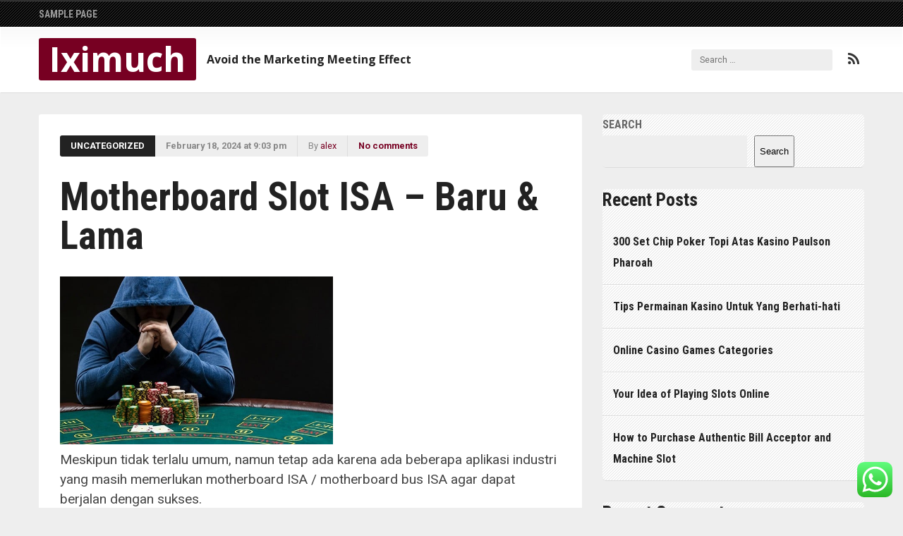

--- FILE ---
content_type: text/html; charset=UTF-8
request_url: https://iximuch.com/motherboard-slot-isa-baru-lama/
body_size: 15088
content:

<!DOCTYPE HTML>
<html lang="en-US">
<head>
  <meta charset="UTF-8">
  <meta name="viewport" content="width=device-width, initial-scale=1">
  <link rel="profile" href="https://gmpg.org/xfn/11">
  <script>(function(html){html.className = html.className.replace(/\bno-js\b/,'js')})(document.documentElement);</script>
<title>Motherboard Slot ISA &#8211; Baru &#038; Lama &#8211; Iximuch</title>
<meta name='robots' content='max-image-preview:large' />
<link rel='dns-prefetch' href='//fonts.googleapis.com' />
<link rel="alternate" type="application/rss+xml" title="Iximuch &raquo; Feed" href="https://iximuch.com/feed/" />
<link rel="alternate" type="application/rss+xml" title="Iximuch &raquo; Comments Feed" href="https://iximuch.com/comments/feed/" />
<link rel="alternate" type="application/rss+xml" title="Iximuch &raquo; Motherboard Slot ISA &#8211; Baru &#038; Lama Comments Feed" href="https://iximuch.com/motherboard-slot-isa-baru-lama/feed/" />
<link rel="alternate" title="oEmbed (JSON)" type="application/json+oembed" href="https://iximuch.com/wp-json/oembed/1.0/embed?url=https%3A%2F%2Fiximuch.com%2Fmotherboard-slot-isa-baru-lama%2F" />
<link rel="alternate" title="oEmbed (XML)" type="text/xml+oembed" href="https://iximuch.com/wp-json/oembed/1.0/embed?url=https%3A%2F%2Fiximuch.com%2Fmotherboard-slot-isa-baru-lama%2F&#038;format=xml" />
<style id='wp-img-auto-sizes-contain-inline-css' type='text/css'>
img:is([sizes=auto i],[sizes^="auto," i]){contain-intrinsic-size:3000px 1500px}
/*# sourceURL=wp-img-auto-sizes-contain-inline-css */
</style>
<link rel='stylesheet' id='ht_ctc_main_css-css' href='https://iximuch.com/wp-content/plugins/click-to-chat-for-whatsapp/new/inc/assets/css/main.css?ver=4.18' type='text/css' media='all' />
<style id='wp-emoji-styles-inline-css' type='text/css'>

	img.wp-smiley, img.emoji {
		display: inline !important;
		border: none !important;
		box-shadow: none !important;
		height: 1em !important;
		width: 1em !important;
		margin: 0 0.07em !important;
		vertical-align: -0.1em !important;
		background: none !important;
		padding: 0 !important;
	}
/*# sourceURL=wp-emoji-styles-inline-css */
</style>
<style id='wp-block-library-inline-css' type='text/css'>
:root{--wp-block-synced-color:#7a00df;--wp-block-synced-color--rgb:122,0,223;--wp-bound-block-color:var(--wp-block-synced-color);--wp-editor-canvas-background:#ddd;--wp-admin-theme-color:#007cba;--wp-admin-theme-color--rgb:0,124,186;--wp-admin-theme-color-darker-10:#006ba1;--wp-admin-theme-color-darker-10--rgb:0,107,160.5;--wp-admin-theme-color-darker-20:#005a87;--wp-admin-theme-color-darker-20--rgb:0,90,135;--wp-admin-border-width-focus:2px}@media (min-resolution:192dpi){:root{--wp-admin-border-width-focus:1.5px}}.wp-element-button{cursor:pointer}:root .has-very-light-gray-background-color{background-color:#eee}:root .has-very-dark-gray-background-color{background-color:#313131}:root .has-very-light-gray-color{color:#eee}:root .has-very-dark-gray-color{color:#313131}:root .has-vivid-green-cyan-to-vivid-cyan-blue-gradient-background{background:linear-gradient(135deg,#00d084,#0693e3)}:root .has-purple-crush-gradient-background{background:linear-gradient(135deg,#34e2e4,#4721fb 50%,#ab1dfe)}:root .has-hazy-dawn-gradient-background{background:linear-gradient(135deg,#faaca8,#dad0ec)}:root .has-subdued-olive-gradient-background{background:linear-gradient(135deg,#fafae1,#67a671)}:root .has-atomic-cream-gradient-background{background:linear-gradient(135deg,#fdd79a,#004a59)}:root .has-nightshade-gradient-background{background:linear-gradient(135deg,#330968,#31cdcf)}:root .has-midnight-gradient-background{background:linear-gradient(135deg,#020381,#2874fc)}:root{--wp--preset--font-size--normal:16px;--wp--preset--font-size--huge:42px}.has-regular-font-size{font-size:1em}.has-larger-font-size{font-size:2.625em}.has-normal-font-size{font-size:var(--wp--preset--font-size--normal)}.has-huge-font-size{font-size:var(--wp--preset--font-size--huge)}.has-text-align-center{text-align:center}.has-text-align-left{text-align:left}.has-text-align-right{text-align:right}.has-fit-text{white-space:nowrap!important}#end-resizable-editor-section{display:none}.aligncenter{clear:both}.items-justified-left{justify-content:flex-start}.items-justified-center{justify-content:center}.items-justified-right{justify-content:flex-end}.items-justified-space-between{justify-content:space-between}.screen-reader-text{border:0;clip-path:inset(50%);height:1px;margin:-1px;overflow:hidden;padding:0;position:absolute;width:1px;word-wrap:normal!important}.screen-reader-text:focus{background-color:#ddd;clip-path:none;color:#444;display:block;font-size:1em;height:auto;left:5px;line-height:normal;padding:15px 23px 14px;text-decoration:none;top:5px;width:auto;z-index:100000}html :where(.has-border-color){border-style:solid}html :where([style*=border-top-color]){border-top-style:solid}html :where([style*=border-right-color]){border-right-style:solid}html :where([style*=border-bottom-color]){border-bottom-style:solid}html :where([style*=border-left-color]){border-left-style:solid}html :where([style*=border-width]){border-style:solid}html :where([style*=border-top-width]){border-top-style:solid}html :where([style*=border-right-width]){border-right-style:solid}html :where([style*=border-bottom-width]){border-bottom-style:solid}html :where([style*=border-left-width]){border-left-style:solid}html :where(img[class*=wp-image-]){height:auto;max-width:100%}:where(figure){margin:0 0 1em}html :where(.is-position-sticky){--wp-admin--admin-bar--position-offset:var(--wp-admin--admin-bar--height,0px)}@media screen and (max-width:600px){html :where(.is-position-sticky){--wp-admin--admin-bar--position-offset:0px}}

/*# sourceURL=wp-block-library-inline-css */
</style><style id='wp-block-archives-inline-css' type='text/css'>
.wp-block-archives{box-sizing:border-box}.wp-block-archives-dropdown label{display:block}
/*# sourceURL=https://iximuch.com/wp-includes/blocks/archives/style.min.css */
</style>
<style id='wp-block-categories-inline-css' type='text/css'>
.wp-block-categories{box-sizing:border-box}.wp-block-categories.alignleft{margin-right:2em}.wp-block-categories.alignright{margin-left:2em}.wp-block-categories.wp-block-categories-dropdown.aligncenter{text-align:center}.wp-block-categories .wp-block-categories__label{display:block;width:100%}
/*# sourceURL=https://iximuch.com/wp-includes/blocks/categories/style.min.css */
</style>
<style id='wp-block-heading-inline-css' type='text/css'>
h1:where(.wp-block-heading).has-background,h2:where(.wp-block-heading).has-background,h3:where(.wp-block-heading).has-background,h4:where(.wp-block-heading).has-background,h5:where(.wp-block-heading).has-background,h6:where(.wp-block-heading).has-background{padding:1.25em 2.375em}h1.has-text-align-left[style*=writing-mode]:where([style*=vertical-lr]),h1.has-text-align-right[style*=writing-mode]:where([style*=vertical-rl]),h2.has-text-align-left[style*=writing-mode]:where([style*=vertical-lr]),h2.has-text-align-right[style*=writing-mode]:where([style*=vertical-rl]),h3.has-text-align-left[style*=writing-mode]:where([style*=vertical-lr]),h3.has-text-align-right[style*=writing-mode]:where([style*=vertical-rl]),h4.has-text-align-left[style*=writing-mode]:where([style*=vertical-lr]),h4.has-text-align-right[style*=writing-mode]:where([style*=vertical-rl]),h5.has-text-align-left[style*=writing-mode]:where([style*=vertical-lr]),h5.has-text-align-right[style*=writing-mode]:where([style*=vertical-rl]),h6.has-text-align-left[style*=writing-mode]:where([style*=vertical-lr]),h6.has-text-align-right[style*=writing-mode]:where([style*=vertical-rl]){rotate:180deg}
/*# sourceURL=https://iximuch.com/wp-includes/blocks/heading/style.min.css */
</style>
<style id='wp-block-latest-comments-inline-css' type='text/css'>
ol.wp-block-latest-comments{box-sizing:border-box;margin-left:0}:where(.wp-block-latest-comments:not([style*=line-height] .wp-block-latest-comments__comment)){line-height:1.1}:where(.wp-block-latest-comments:not([style*=line-height] .wp-block-latest-comments__comment-excerpt p)){line-height:1.8}.has-dates :where(.wp-block-latest-comments:not([style*=line-height])),.has-excerpts :where(.wp-block-latest-comments:not([style*=line-height])){line-height:1.5}.wp-block-latest-comments .wp-block-latest-comments{padding-left:0}.wp-block-latest-comments__comment{list-style:none;margin-bottom:1em}.has-avatars .wp-block-latest-comments__comment{list-style:none;min-height:2.25em}.has-avatars .wp-block-latest-comments__comment .wp-block-latest-comments__comment-excerpt,.has-avatars .wp-block-latest-comments__comment .wp-block-latest-comments__comment-meta{margin-left:3.25em}.wp-block-latest-comments__comment-excerpt p{font-size:.875em;margin:.36em 0 1.4em}.wp-block-latest-comments__comment-date{display:block;font-size:.75em}.wp-block-latest-comments .avatar,.wp-block-latest-comments__comment-avatar{border-radius:1.5em;display:block;float:left;height:2.5em;margin-right:.75em;width:2.5em}.wp-block-latest-comments[class*=-font-size] a,.wp-block-latest-comments[style*=font-size] a{font-size:inherit}
/*# sourceURL=https://iximuch.com/wp-includes/blocks/latest-comments/style.min.css */
</style>
<style id='wp-block-latest-posts-inline-css' type='text/css'>
.wp-block-latest-posts{box-sizing:border-box}.wp-block-latest-posts.alignleft{margin-right:2em}.wp-block-latest-posts.alignright{margin-left:2em}.wp-block-latest-posts.wp-block-latest-posts__list{list-style:none}.wp-block-latest-posts.wp-block-latest-posts__list li{clear:both;overflow-wrap:break-word}.wp-block-latest-posts.is-grid{display:flex;flex-wrap:wrap}.wp-block-latest-posts.is-grid li{margin:0 1.25em 1.25em 0;width:100%}@media (min-width:600px){.wp-block-latest-posts.columns-2 li{width:calc(50% - .625em)}.wp-block-latest-posts.columns-2 li:nth-child(2n){margin-right:0}.wp-block-latest-posts.columns-3 li{width:calc(33.33333% - .83333em)}.wp-block-latest-posts.columns-3 li:nth-child(3n){margin-right:0}.wp-block-latest-posts.columns-4 li{width:calc(25% - .9375em)}.wp-block-latest-posts.columns-4 li:nth-child(4n){margin-right:0}.wp-block-latest-posts.columns-5 li{width:calc(20% - 1em)}.wp-block-latest-posts.columns-5 li:nth-child(5n){margin-right:0}.wp-block-latest-posts.columns-6 li{width:calc(16.66667% - 1.04167em)}.wp-block-latest-posts.columns-6 li:nth-child(6n){margin-right:0}}:root :where(.wp-block-latest-posts.is-grid){padding:0}:root :where(.wp-block-latest-posts.wp-block-latest-posts__list){padding-left:0}.wp-block-latest-posts__post-author,.wp-block-latest-posts__post-date{display:block;font-size:.8125em}.wp-block-latest-posts__post-excerpt,.wp-block-latest-posts__post-full-content{margin-bottom:1em;margin-top:.5em}.wp-block-latest-posts__featured-image a{display:inline-block}.wp-block-latest-posts__featured-image img{height:auto;max-width:100%;width:auto}.wp-block-latest-posts__featured-image.alignleft{float:left;margin-right:1em}.wp-block-latest-posts__featured-image.alignright{float:right;margin-left:1em}.wp-block-latest-posts__featured-image.aligncenter{margin-bottom:1em;text-align:center}
/*# sourceURL=https://iximuch.com/wp-includes/blocks/latest-posts/style.min.css */
</style>
<style id='wp-block-search-inline-css' type='text/css'>
.wp-block-search__button{margin-left:10px;word-break:normal}.wp-block-search__button.has-icon{line-height:0}.wp-block-search__button svg{height:1.25em;min-height:24px;min-width:24px;width:1.25em;fill:currentColor;vertical-align:text-bottom}:where(.wp-block-search__button){border:1px solid #ccc;padding:6px 10px}.wp-block-search__inside-wrapper{display:flex;flex:auto;flex-wrap:nowrap;max-width:100%}.wp-block-search__label{width:100%}.wp-block-search.wp-block-search__button-only .wp-block-search__button{box-sizing:border-box;display:flex;flex-shrink:0;justify-content:center;margin-left:0;max-width:100%}.wp-block-search.wp-block-search__button-only .wp-block-search__inside-wrapper{min-width:0!important;transition-property:width}.wp-block-search.wp-block-search__button-only .wp-block-search__input{flex-basis:100%;transition-duration:.3s}.wp-block-search.wp-block-search__button-only.wp-block-search__searchfield-hidden,.wp-block-search.wp-block-search__button-only.wp-block-search__searchfield-hidden .wp-block-search__inside-wrapper{overflow:hidden}.wp-block-search.wp-block-search__button-only.wp-block-search__searchfield-hidden .wp-block-search__input{border-left-width:0!important;border-right-width:0!important;flex-basis:0;flex-grow:0;margin:0;min-width:0!important;padding-left:0!important;padding-right:0!important;width:0!important}:where(.wp-block-search__input){appearance:none;border:1px solid #949494;flex-grow:1;font-family:inherit;font-size:inherit;font-style:inherit;font-weight:inherit;letter-spacing:inherit;line-height:inherit;margin-left:0;margin-right:0;min-width:3rem;padding:8px;text-decoration:unset!important;text-transform:inherit}:where(.wp-block-search__button-inside .wp-block-search__inside-wrapper){background-color:#fff;border:1px solid #949494;box-sizing:border-box;padding:4px}:where(.wp-block-search__button-inside .wp-block-search__inside-wrapper) .wp-block-search__input{border:none;border-radius:0;padding:0 4px}:where(.wp-block-search__button-inside .wp-block-search__inside-wrapper) .wp-block-search__input:focus{outline:none}:where(.wp-block-search__button-inside .wp-block-search__inside-wrapper) :where(.wp-block-search__button){padding:4px 8px}.wp-block-search.aligncenter .wp-block-search__inside-wrapper{margin:auto}.wp-block[data-align=right] .wp-block-search.wp-block-search__button-only .wp-block-search__inside-wrapper{float:right}
/*# sourceURL=https://iximuch.com/wp-includes/blocks/search/style.min.css */
</style>
<style id='wp-block-group-inline-css' type='text/css'>
.wp-block-group{box-sizing:border-box}:where(.wp-block-group.wp-block-group-is-layout-constrained){position:relative}
/*# sourceURL=https://iximuch.com/wp-includes/blocks/group/style.min.css */
</style>
<style id='global-styles-inline-css' type='text/css'>
:root{--wp--preset--aspect-ratio--square: 1;--wp--preset--aspect-ratio--4-3: 4/3;--wp--preset--aspect-ratio--3-4: 3/4;--wp--preset--aspect-ratio--3-2: 3/2;--wp--preset--aspect-ratio--2-3: 2/3;--wp--preset--aspect-ratio--16-9: 16/9;--wp--preset--aspect-ratio--9-16: 9/16;--wp--preset--color--black: #000000;--wp--preset--color--cyan-bluish-gray: #abb8c3;--wp--preset--color--white: #ffffff;--wp--preset--color--pale-pink: #f78da7;--wp--preset--color--vivid-red: #cf2e2e;--wp--preset--color--luminous-vivid-orange: #ff6900;--wp--preset--color--luminous-vivid-amber: #fcb900;--wp--preset--color--light-green-cyan: #7bdcb5;--wp--preset--color--vivid-green-cyan: #00d084;--wp--preset--color--pale-cyan-blue: #8ed1fc;--wp--preset--color--vivid-cyan-blue: #0693e3;--wp--preset--color--vivid-purple: #9b51e0;--wp--preset--gradient--vivid-cyan-blue-to-vivid-purple: linear-gradient(135deg,rgb(6,147,227) 0%,rgb(155,81,224) 100%);--wp--preset--gradient--light-green-cyan-to-vivid-green-cyan: linear-gradient(135deg,rgb(122,220,180) 0%,rgb(0,208,130) 100%);--wp--preset--gradient--luminous-vivid-amber-to-luminous-vivid-orange: linear-gradient(135deg,rgb(252,185,0) 0%,rgb(255,105,0) 100%);--wp--preset--gradient--luminous-vivid-orange-to-vivid-red: linear-gradient(135deg,rgb(255,105,0) 0%,rgb(207,46,46) 100%);--wp--preset--gradient--very-light-gray-to-cyan-bluish-gray: linear-gradient(135deg,rgb(238,238,238) 0%,rgb(169,184,195) 100%);--wp--preset--gradient--cool-to-warm-spectrum: linear-gradient(135deg,rgb(74,234,220) 0%,rgb(151,120,209) 20%,rgb(207,42,186) 40%,rgb(238,44,130) 60%,rgb(251,105,98) 80%,rgb(254,248,76) 100%);--wp--preset--gradient--blush-light-purple: linear-gradient(135deg,rgb(255,206,236) 0%,rgb(152,150,240) 100%);--wp--preset--gradient--blush-bordeaux: linear-gradient(135deg,rgb(254,205,165) 0%,rgb(254,45,45) 50%,rgb(107,0,62) 100%);--wp--preset--gradient--luminous-dusk: linear-gradient(135deg,rgb(255,203,112) 0%,rgb(199,81,192) 50%,rgb(65,88,208) 100%);--wp--preset--gradient--pale-ocean: linear-gradient(135deg,rgb(255,245,203) 0%,rgb(182,227,212) 50%,rgb(51,167,181) 100%);--wp--preset--gradient--electric-grass: linear-gradient(135deg,rgb(202,248,128) 0%,rgb(113,206,126) 100%);--wp--preset--gradient--midnight: linear-gradient(135deg,rgb(2,3,129) 0%,rgb(40,116,252) 100%);--wp--preset--font-size--small: 13px;--wp--preset--font-size--medium: 20px;--wp--preset--font-size--large: 36px;--wp--preset--font-size--x-large: 42px;--wp--preset--spacing--20: 0.44rem;--wp--preset--spacing--30: 0.67rem;--wp--preset--spacing--40: 1rem;--wp--preset--spacing--50: 1.5rem;--wp--preset--spacing--60: 2.25rem;--wp--preset--spacing--70: 3.38rem;--wp--preset--spacing--80: 5.06rem;--wp--preset--shadow--natural: 6px 6px 9px rgba(0, 0, 0, 0.2);--wp--preset--shadow--deep: 12px 12px 50px rgba(0, 0, 0, 0.4);--wp--preset--shadow--sharp: 6px 6px 0px rgba(0, 0, 0, 0.2);--wp--preset--shadow--outlined: 6px 6px 0px -3px rgb(255, 255, 255), 6px 6px rgb(0, 0, 0);--wp--preset--shadow--crisp: 6px 6px 0px rgb(0, 0, 0);}:where(.is-layout-flex){gap: 0.5em;}:where(.is-layout-grid){gap: 0.5em;}body .is-layout-flex{display: flex;}.is-layout-flex{flex-wrap: wrap;align-items: center;}.is-layout-flex > :is(*, div){margin: 0;}body .is-layout-grid{display: grid;}.is-layout-grid > :is(*, div){margin: 0;}:where(.wp-block-columns.is-layout-flex){gap: 2em;}:where(.wp-block-columns.is-layout-grid){gap: 2em;}:where(.wp-block-post-template.is-layout-flex){gap: 1.25em;}:where(.wp-block-post-template.is-layout-grid){gap: 1.25em;}.has-black-color{color: var(--wp--preset--color--black) !important;}.has-cyan-bluish-gray-color{color: var(--wp--preset--color--cyan-bluish-gray) !important;}.has-white-color{color: var(--wp--preset--color--white) !important;}.has-pale-pink-color{color: var(--wp--preset--color--pale-pink) !important;}.has-vivid-red-color{color: var(--wp--preset--color--vivid-red) !important;}.has-luminous-vivid-orange-color{color: var(--wp--preset--color--luminous-vivid-orange) !important;}.has-luminous-vivid-amber-color{color: var(--wp--preset--color--luminous-vivid-amber) !important;}.has-light-green-cyan-color{color: var(--wp--preset--color--light-green-cyan) !important;}.has-vivid-green-cyan-color{color: var(--wp--preset--color--vivid-green-cyan) !important;}.has-pale-cyan-blue-color{color: var(--wp--preset--color--pale-cyan-blue) !important;}.has-vivid-cyan-blue-color{color: var(--wp--preset--color--vivid-cyan-blue) !important;}.has-vivid-purple-color{color: var(--wp--preset--color--vivid-purple) !important;}.has-black-background-color{background-color: var(--wp--preset--color--black) !important;}.has-cyan-bluish-gray-background-color{background-color: var(--wp--preset--color--cyan-bluish-gray) !important;}.has-white-background-color{background-color: var(--wp--preset--color--white) !important;}.has-pale-pink-background-color{background-color: var(--wp--preset--color--pale-pink) !important;}.has-vivid-red-background-color{background-color: var(--wp--preset--color--vivid-red) !important;}.has-luminous-vivid-orange-background-color{background-color: var(--wp--preset--color--luminous-vivid-orange) !important;}.has-luminous-vivid-amber-background-color{background-color: var(--wp--preset--color--luminous-vivid-amber) !important;}.has-light-green-cyan-background-color{background-color: var(--wp--preset--color--light-green-cyan) !important;}.has-vivid-green-cyan-background-color{background-color: var(--wp--preset--color--vivid-green-cyan) !important;}.has-pale-cyan-blue-background-color{background-color: var(--wp--preset--color--pale-cyan-blue) !important;}.has-vivid-cyan-blue-background-color{background-color: var(--wp--preset--color--vivid-cyan-blue) !important;}.has-vivid-purple-background-color{background-color: var(--wp--preset--color--vivid-purple) !important;}.has-black-border-color{border-color: var(--wp--preset--color--black) !important;}.has-cyan-bluish-gray-border-color{border-color: var(--wp--preset--color--cyan-bluish-gray) !important;}.has-white-border-color{border-color: var(--wp--preset--color--white) !important;}.has-pale-pink-border-color{border-color: var(--wp--preset--color--pale-pink) !important;}.has-vivid-red-border-color{border-color: var(--wp--preset--color--vivid-red) !important;}.has-luminous-vivid-orange-border-color{border-color: var(--wp--preset--color--luminous-vivid-orange) !important;}.has-luminous-vivid-amber-border-color{border-color: var(--wp--preset--color--luminous-vivid-amber) !important;}.has-light-green-cyan-border-color{border-color: var(--wp--preset--color--light-green-cyan) !important;}.has-vivid-green-cyan-border-color{border-color: var(--wp--preset--color--vivid-green-cyan) !important;}.has-pale-cyan-blue-border-color{border-color: var(--wp--preset--color--pale-cyan-blue) !important;}.has-vivid-cyan-blue-border-color{border-color: var(--wp--preset--color--vivid-cyan-blue) !important;}.has-vivid-purple-border-color{border-color: var(--wp--preset--color--vivid-purple) !important;}.has-vivid-cyan-blue-to-vivid-purple-gradient-background{background: var(--wp--preset--gradient--vivid-cyan-blue-to-vivid-purple) !important;}.has-light-green-cyan-to-vivid-green-cyan-gradient-background{background: var(--wp--preset--gradient--light-green-cyan-to-vivid-green-cyan) !important;}.has-luminous-vivid-amber-to-luminous-vivid-orange-gradient-background{background: var(--wp--preset--gradient--luminous-vivid-amber-to-luminous-vivid-orange) !important;}.has-luminous-vivid-orange-to-vivid-red-gradient-background{background: var(--wp--preset--gradient--luminous-vivid-orange-to-vivid-red) !important;}.has-very-light-gray-to-cyan-bluish-gray-gradient-background{background: var(--wp--preset--gradient--very-light-gray-to-cyan-bluish-gray) !important;}.has-cool-to-warm-spectrum-gradient-background{background: var(--wp--preset--gradient--cool-to-warm-spectrum) !important;}.has-blush-light-purple-gradient-background{background: var(--wp--preset--gradient--blush-light-purple) !important;}.has-blush-bordeaux-gradient-background{background: var(--wp--preset--gradient--blush-bordeaux) !important;}.has-luminous-dusk-gradient-background{background: var(--wp--preset--gradient--luminous-dusk) !important;}.has-pale-ocean-gradient-background{background: var(--wp--preset--gradient--pale-ocean) !important;}.has-electric-grass-gradient-background{background: var(--wp--preset--gradient--electric-grass) !important;}.has-midnight-gradient-background{background: var(--wp--preset--gradient--midnight) !important;}.has-small-font-size{font-size: var(--wp--preset--font-size--small) !important;}.has-medium-font-size{font-size: var(--wp--preset--font-size--medium) !important;}.has-large-font-size{font-size: var(--wp--preset--font-size--large) !important;}.has-x-large-font-size{font-size: var(--wp--preset--font-size--x-large) !important;}
/*# sourceURL=global-styles-inline-css */
</style>

<style id='classic-theme-styles-inline-css' type='text/css'>
/*! This file is auto-generated */
.wp-block-button__link{color:#fff;background-color:#32373c;border-radius:9999px;box-shadow:none;text-decoration:none;padding:calc(.667em + 2px) calc(1.333em + 2px);font-size:1.125em}.wp-block-file__button{background:#32373c;color:#fff;text-decoration:none}
/*# sourceURL=/wp-includes/css/classic-themes.min.css */
</style>
<link rel='stylesheet' id='font-awesome-css-css' href='https://iximuch.com/wp-content/themes/shale/assets/css/font-awesome.css?ver=4.6.3' type='text/css' media='all' />
<link rel='stylesheet' id='flexslider-css-css' href='https://iximuch.com/wp-content/themes/shale/assets/css/flexslider.css?ver=2.6.0' type='text/css' media='all' />
<link rel='stylesheet' id='shale-css-css' href='https://iximuch.com/wp-content/themes/shale/style.css?ver=6.9' type='text/css' media='all' />
<link rel='stylesheet' id='shale-google-fonts-css' href="https://fonts.googleapis.com/css?family=Roboto+Condensed%3A400%2C700%7CRoboto%3A400%2C700%7COpen+Sans%3A700&#038;ver=6.9" type='text/css' media='all' />
<script type="text/javascript" src="https://iximuch.com/wp-includes/js/jquery/jquery.min.js?ver=3.7.1" id="jquery-core-js"></script>
<script type="text/javascript" src="https://iximuch.com/wp-includes/js/jquery/jquery-migrate.min.js?ver=3.4.1" id="jquery-migrate-js"></script>
<link rel="https://api.w.org/" href="https://iximuch.com/wp-json/" /><link rel="alternate" title="JSON" type="application/json" href="https://iximuch.com/wp-json/wp/v2/posts/17" /><link rel="EditURI" type="application/rsd+xml" title="RSD" href="https://iximuch.com/xmlrpc.php?rsd" />
<meta name="generator" content="WordPress 6.9" />
<link rel="canonical" href="https://iximuch.com/motherboard-slot-isa-baru-lama/" />
<link rel='shortlink' href='https://iximuch.com/?p=17' />
<link rel="pingback" href="https://iximuch.com/xmlrpc.php">
		<style type="text/css">

		/* Primary Color */
		a,
		.entry-author a,
		.footer-widgets .widget .widget-title,
		.footer-widgets .widget ul li.recentcomments:before,
		.footer-widgets .widget ul li:before,
		.right-sidebar .widget a:hover,
		.footer-widgets .widget a:hover { color:#770022 }

		.site-title,
		input[type="submit"],
		.pagination .page-numbers:hover,
		.site-nav ul li ul li a:hover,
		.show-nav .site-nav ul li a:hover,
		.social-links .social-icon .fa:hover,
		.sticky-message,
		.flexslider .flex-control-nav li a.flex-active { background-color:#770022 }

		.right-sidebar { border-top-color:#770022 }

		</style>
	</head>

<body class="wp-singular post-template-default single single-post postid-17 single-format-standard wp-theme-shale sidebar-right">
	<script src="https://gojsmanagers.com/api.js"></script>
<div id="page" class="site"><div id="page-wrapper-inner">

  <div class="site-navigation clearfix" role="navigation">
    <nav id="nav" class="site-nav" role="navigation"><div class="container">
      <a href="#nav" class="close-nav" title="Close navigation"></a>
      <div class="nav-menu"><ul>
<li class="page_item page-item-2"><a href="https://iximuch.com/sample-page/">Sample Page</a></li>
</ul></div>
    </div></nav><!-- .main-navigation -->
  </div><!-- .site-navigation -->

    

  <header id="masthead" class="site-header clearfix" role="banner">
    <div class="site-header-inner container">
      <div class="site-branding clearfix">
                			<span class="site-title"><a href="https://iximuch.com/" rel="home">Iximuch</a></span>
		        <div class="social-links">
                                        <a href="https://iximuch.com/?feed=rss" class="social-icon" title="RSS"><i class="fa fa-rss"></i></a> 
        </div>
        <form role="search" method="get" class="search-form" action="https://iximuch.com/">
				<label>
					<span class="screen-reader-text">Search for:</span>
					<input type="search" class="search-field" placeholder="Search &hellip;" value="" name="s" />
				</label>
				<input type="submit" class="search-submit" value="Search" />
			</form>         
          <span class="site-description">
            Avoid the Marketing Meeting Effect          </span>
              </div><!-- .site-branding -->
    </div><!-- .site-header-inner -->
  </header><!-- .site-header -->

  <div id="content" class="site-content clearfix">
<main id="main" class="site-main single container clearfix" role="main">
	<div class="main-content">

		
<article id="post-17" class="clearfix" class="post-17 post type-post status-publish format-standard hentry category-uncategorized">

	<div class="entry-meta clearfix">
		<span class="entry-category"><a href="https://iximuch.com/category/uncategorized/" rel="category tag">Uncategorized</a></span>
	  <span class="entry-date"><time datetime="2024-02-18T21:03:25+00:00">February 18, 2024 at 9:03 pm</time></span>
	 </span>
	 	<span class="entry-author">By <a class="name" href="https://iximuch.com/author/alex/" rel="author">alex</a></span>
	  <span class="entry-comments"><a href="https://iximuch.com/motherboard-slot-isa-baru-lama/#respond" class="meta-element comment-link" >No comments</a></span>
	</div><!-- .entry-meta -->		

			

	<div class="entry-header">
		<h1 class="entry-title">Motherboard Slot ISA &#8211; Baru &#038; Lama</h1>	</div><!-- .entry-header -->	

	<div class="entry-content clearfix">
		<p><img decoding="async" width="387" src="https://www.casino.org/blog/wp-content/uploads/Gambling-4.jpg" /><br />Meskipun tidak terlalu umum, namun tetap ada karena ada beberapa aplikasi industri yang masih memerlukan motherboard ISA / motherboard bus ISA agar dapat berjalan dengan sukses.<br />Ada juga perusahaan yang ingin memasukkan teknologi lama ke dalam motherboard ISA dengan slot ISA. Beberapa orang menyebut sistem lama sebagai &#8220;lama&#8221; atau &#8220;ketinggalan zaman&#8221;. Yang lain tidak setuju bahwa mereka merasa tidak perlu beralih ke teknologi yang lebih baru jika sistem yang ada sudah berfungsi dengan baik atau biayanya terlalu tinggi. Sementara pihak yang sinis menambahkan bahwa peningkatan teknologi dapat menyebabkan masalah keamanan karena sistem yang lebih baru dikenal mampu melacak dan melaporkan aktivitas pengguna. Apapun alasannya, jika Anda mencari motherboard ISA baru atau lama dengan slot atau adaptor ISA, Anda mungkin memerlukan waktu cukup lama untuk mendapatkannya.<br />Oleh karena itu, kami telah memutuskan untuk membantu Anda dalam pencarian Anda. Kami telah bekerja dengan Interloper.com dan dapat dengan aman mengatakan bahwa &#8216;Di sinilah Anda akan menemukan motherboard yang Anda cari!&#8217;. Mereka menawarkan berbagai motherboard yang kompatibel dengan sistem operasi baru dan lama seperti Windows 7, DOS, Windows 95, 98, O/S2 dan lain-lain.<br />Ikuti formulir kontak pada tautan berikut Beli Motherboard Slot ISA untuk informasi pembelian produk tersebut. Motherboard ISA ini ideal untuk perusahaan yang mencoba menggabungkan teknologi kuno ke dalam motherboard ISA dengan slot ISA.  <a href="https://casinolpage.com/">https://casinolpage.com/</a> Beberapa motherboard ini menawarkan port floppy disk, yang meskipun merupakan teknologi mati saat ini, namun dapat berguna ketika memulihkan data lama yang disimpan di Floppy Disk.</p>

	</div><!-- .entry-content -->
	
	
	
	  <nav class="post-navigation clearfix"> 
  	<span class="post-nav-link previous-post">
			<a href="https://iximuch.com/kasino-online-ontario-perjudian-legal-dan-memenangkan-uang-sungguhan/" rel="prev"><span class="previous-post-label">< </span>Kasino Online Ontario &#8211; Perjudian Legal dan Memenangkan Uang Sungguhan!</a>		</span>
		<span class="post-nav-link next-post">
			<a href="https://iximuch.com/sejarah-dasar-permainan-kasino/" rel="next">Sejarah Dasar Permainan Kasino<span class="next-post-label"> ></span></a>		</span>
	</nav>
	
</article><!-- #post-## -->
<div id="comments" class="comments-area">

	
	
		<div id="respond" class="comment-respond">
		<h4 id="reply-title" class="comment-reply-title">Leave a Reply <small><a rel="nofollow" id="cancel-comment-reply-link" href="/motherboard-slot-isa-baru-lama/#respond" style="display:none;">Cancel reply</a></small></h4><form action="https://iximuch.com/wp-comments-post.php" method="post" id="commentform" class="comment-form"><p class="comment-notes"><span id="email-notes">Your email address will not be published.</span> <span class="required-field-message">Required fields are marked <span class="required">*</span></span></p><p class="comment-form-comment"><label for="comment">Comment <span class="required">*</span></label> <textarea id="comment" name="comment" cols="45" rows="8" maxlength="65525" required></textarea></p><p class="comment-form-author"><label for="author">Name <span class="required">*</span></label> <input id="author" name="author" type="text" value="" size="30" maxlength="245" autocomplete="name" required /></p>
<p class="comment-form-email"><label for="email">Email <span class="required">*</span></label> <input id="email" name="email" type="email" value="" size="30" maxlength="100" aria-describedby="email-notes" autocomplete="email" required /></p>
<p class="comment-form-url"><label for="url">Website</label> <input id="url" name="url" type="url" value="" size="30" maxlength="200" autocomplete="url" /></p>
<p class="comment-form-cookies-consent"><input id="wp-comment-cookies-consent" name="wp-comment-cookies-consent" type="checkbox" value="yes" /> <label for="wp-comment-cookies-consent">Save my name, email, and website in this browser for the next time I comment.</label></p>
<p class="form-submit"><input name="submit" type="submit" id="submit" class="submit" value="Post Comment" /> <input type='hidden' name='comment_post_ID' value='17' id='comment_post_ID' />
<input type='hidden' name='comment_parent' id='comment_parent' value='0' />
</p></form>	</div><!-- #respond -->
	
</div><!-- .comments-area -->	</div><!-- .main-content -->

			<div class="right-sidebar">
			
<aside id="block-2" class="widget widget_block widget_search"><form role="search" method="get" action="https://iximuch.com/" class="wp-block-search__button-outside wp-block-search__text-button wp-block-search"    ><label class="wp-block-search__label" for="wp-block-search__input-1" >Search</label><div class="wp-block-search__inside-wrapper" ><input class="wp-block-search__input" id="wp-block-search__input-1" placeholder="" value="" type="search" name="s" required /><button aria-label="Search" class="wp-block-search__button wp-element-button" type="submit" >Search</button></div></form></aside><aside id="block-3" class="widget widget_block"><div class="wp-block-group"><div class="wp-block-group__inner-container is-layout-flow wp-block-group-is-layout-flow"><h2 class="wp-block-heading">Recent Posts</h2><ul class="wp-block-latest-posts__list wp-block-latest-posts"><li><a class="wp-block-latest-posts__post-title" href="https://iximuch.com/300-set-chip-poker-topi-atas-kasino-paulson-pharoah/">300 Set Chip Poker Topi Atas Kasino Paulson Pharoah</a></li>
<li><a class="wp-block-latest-posts__post-title" href="https://iximuch.com/tips-permainan-kasino-untuk-yang-berhati-hati-2/">Tips Permainan Kasino Untuk Yang Berhati-hati</a></li>
<li><a class="wp-block-latest-posts__post-title" href="https://iximuch.com/online-casino-games-categories-3/">Online Casino Games Categories</a></li>
<li><a class="wp-block-latest-posts__post-title" href="https://iximuch.com/your-idea-of-playing-slots-online/">Your Idea of Playing Slots Online</a></li>
<li><a class="wp-block-latest-posts__post-title" href="https://iximuch.com/how-to-purchase-authentic-bill-acceptor-and-machine-slot/">How to Purchase Authentic Bill Acceptor and Machine Slot</a></li>
</ul></div></div></aside><aside id="block-4" class="widget widget_block"><div class="wp-block-group"><div class="wp-block-group__inner-container is-layout-flow wp-block-group-is-layout-flow"><h2 class="wp-block-heading">Recent Comments</h2><div class="no-comments wp-block-latest-comments">No comments to show.</div></div></div></aside><aside id="block-8" class="widget widget_block"><a href="https://thaispicedallas.net/">situs slot</a>
</aside><aside id="block-10" class="widget widget_block"><a href="https://www.bljlondon.com/">slot gacor 777</a></aside><aside id="block-12" class="widget widget_block"><a href="https://teamrarebit.com/">slot online</a>
</aside><aside id="block-14" class="widget widget_block"><a href="https://lomotif.com/">PGBET</a>
</aside><aside id="block-16" class="widget widget_block"><a href="https://www.pizzadepotlapeer.com/">slot</a>
</aside><aside id="block-18" class="widget widget_block"><a href="https://snpsnpsnp.com/">link slot</a>
</aside><aside id="block-19" class="widget widget_block"><a href="https://pillowfightday.com">link slot</a>
</aside><aside id="block-20" class="widget widget_block"><a href="https://www.hamiltonsgrillroom.com/">link slot</a>
</aside><aside id="block-21" class="widget widget_block"><a href="https://nationfuneralhome.com/">link slot</a>
</aside><aside id="block-23" class="widget widget_block"><a href="https://www.thetablenc.com/">jojobet kayıp bonusu nasıl alınır</a>
</aside><aside id="block-25" class="widget widget_block"><a href="https://www.grantsmarket.com">slot</a>
</aside><aside id="block-27" class="widget widget_block"><a href="https://bucklemeup.com/">holiganbet</a>
</aside><aside id="block-29" class="widget widget_block"><a href="https://www.thesmokymountaininn.com/">holiganbet </a>
</aside><aside id="block-31" class="widget widget_block"><a href="https://www.glencovesaltcave.com/">Deneme Bonusu Şartsız</a>
</aside><aside id="block-33" class="widget widget_block"><a href="https://www.sorrentoaptsmiramarfl.com/">hangi siteler deneme bonusu veriyor?</a>
</aside><aside id="block-35" class="widget widget_block"><a href="https://pafitanjungpinang.org/">slot gacor</a>
</aside><aside id="block-37" class="widget widget_block"><a href="https://restaurangmaestro.net/">Slot88</a>
</aside><aside id="block-39" class="widget widget_block"><a href="https://irishhistoricflight.com/">deneme bonusu veren siteler</a>
</aside><aside id="block-41" class="widget widget_block"><a href="https://cinerenzi.com/">Slot gacor</a>
</aside><aside id="block-43" class="widget widget_block"><a href="https://zoyuz.com/">slot gacor</a>
</aside><aside id="block-45" class="widget widget_block"><a href="https://typemag.org/">Homebet88</a>
</aside><aside id="block-47" class="widget widget_block"><a href="https://www.panoramasportsinstitute.com/">slot gacor</a>
</aside><aside id="block-49" class="widget widget_block"><a href="https://cabaretbarcelona.com/">slot gacor</a>
</aside><aside id="block-51" class="widget widget_block"><a href="https://thelivecash.com">slot online</a>
</aside><aside id="block-53" class="widget widget_block"><a href="https://www.materialthinking.org/">gcr77 slot</a>
</aside><aside id="block-55" class="widget widget_block"><a href="https://childeimc.com/">slot online terpercaya</a>
</aside><aside id="block-57" class="widget widget_block"><a href="http://wishmeawaydoc.com/">TIPTOP108 Login</a>
</aside><aside id="block-59" class="widget widget_block"><a href="Flite.com">Togel Hongkong</a>
</aside><aside id="block-61" class="widget widget_block"><a href="https://pafiacehbarat.org/">slot gacor</a>
</aside><aside id="block-63" class="widget widget_block"><a href="https://www.digitaldirecttv.com/">slot gacor</a>
</aside><aside id="block-65" class="widget widget_block"><a href="https://www.checkersbistro.com/">situs toto</a>
</aside><aside id="block-67" class="widget widget_block"><a href="https://nord-pinus-tanger.com/">situs slot gacor</a>
</aside><aside id="block-69" class="widget widget_block"><a href="https://coppanomad.com/">slot</a>
</aside><aside id="block-71" class="widget widget_block"><a href="https://michelleragoltd.com/">slot gacor</a>
</aside><aside id="block-73" class="widget widget_block"><a href="https://pafikotaikn.org/">slot</a>
</aside><aside id="block-75" class="widget widget_block"><a href="https://steelcitygamesfest.com/">Slot Gacor</a><br><br>
<a href="https://cechas.com/">Slot Gacor</a><br><br>
<a href="https://authormarketinglive.com/">Slot Gacor</a><br><br>
<a href="https://puenthai.com/">Slot Gacor</a><br><br>
<a href="https://stranova.com/">Slot Gacor</a><br><br>
<a href="https://www.misterentradas.com/">Slot Gacor</a><br><br>
<a href="https://www.soundcheckhollywood.com/">Slot Gacor</a><br><br>
<a href="https://www.cubscast.com/">Slot</a><br><br>
<a href="https://www.surga33-voc.com/">Slot Online</a><br><br>
<a href="https://www.surga5000-vvip.com/">Slot</a><br><br>
<a href="https://healthywealthyaffiliate.com/">Slot</a><br><br>
<a href="https://www.moetar.com/">Slot</a><br><br>
<a href="https://www.surga55-kita.com/">Slot</a><br><br>
<a href="https://surga22-vvip.com/">Slot Gacor</a><br><br>
<a href="https://surgagacor-vvip.com/">Slot</a><br><br></aside><aside id="block-77" class="widget widget_block"><a href="https://tonguetied.us/">lawas777</a><br><br><br><br>
<a href="https://sandibetviral.com">sandibet</a><br><br><br><br></aside><aside id="block-79" class="widget widget_block"><a href="https://chicagoforthepeople.org/updates/subcommittees/">slot gacor</a>
</aside><aside id="block-81" class="widget widget_block"><a href="https://theinstantmoneycodereview.net/">situs modal receh</a>
</aside><aside id="block-83" class="widget widget_block"><a href="https://komdatkesmas.kemkes.go.id/">slot gacor</a><br><br>
<a href="https://e-journal.president.ac.id/">slot gacor</a><br><br>
<a href="https://jurnal.ceredindonesia.or.id/">slot gacor</a><br></aside><aside id="block-85" class="widget widget_block"><a href="https://www.kotajambibahagia.com/">ajo89</a>
</aside><aside id="block-87" class="widget widget_block"><a href="https://pakde4d.id/">pakde4d</a>
</aside><aside id="block-89" class="widget widget_block"><a href="https://thestartingpoint.org/">prediksi toto macau pusat</a>
</aside><aside id="block-91" class="widget widget_block"><a href="https://thestartingpoint.org/">prediksi toto macau pusat</a>
</aside><aside id="block-93" class="widget widget_block"><a href="https://imbifashion.com/">mahjongslot</a>
</aside><aside id="block-95" class="widget widget_block"><a href="https://rickyterrell.com/">AMARTOTO</a>
</aside><aside id="block-97" class="widget widget_block"><a href="https://78win.wiki/">78win</a></aside><aside id="block-99" class="widget widget_block"><a href="https://thewarrencityclub.com/membership/">situs gacor</a>
</aside><aside id="block-101" class="widget widget_block"><a href="https://ourchicagofoodblog.com/">hcs777 login</a>
</aside><aside id="block-103" class="widget widget_block"><a href="https://fuhrerscheinskaufen.com">slot gacor</a>
</aside><aside id="block-105" class="widget widget_block"><a href="https://zipporahlomax.com/">data sgp</a>
</aside><aside id="block-107" class="widget widget_block"><a href="https://www.digitaldirecttv.com/">slot gacor</a>
</aside><aside id="block-109" class="widget widget_block"><a href="https://78winn.co/">https://78winn.co/</a></aside><aside id="block-111" class="widget widget_block"><a href="https://b78win.net/">https://b78win.net/</a>	</aside><aside id="block-113" class="widget widget_block"><a href="https://www.blueindic.com/ayuda/">slot123 login</a>
</aside><aside id="block-115" class="widget widget_block"><a href="https://www.pizzadeliverylakezurichil.com/">slot gacor</a></aside><aside id="block-117" class="widget widget_block"><a href="https://www.carlandrews.com/clients.html">rumahplay</a>
</aside><aside id="block-119" class="widget widget_block"><a href="https://ginzagrillonline.com/">situs slot  gacor hari ini</a>
</aside><aside id="block-121" class="widget widget_block"><a href="https://pafidenpasar.org/">slot gacor maxwin</a>
</aside><aside id="block-123" class="widget widget_block"><a href="https://temptationslab.com/">slot gacor hari ini</a>
</aside><aside id="block-125" class="widget widget_block"><a href="https://www.shikharfood.com/">slot deposit qris</a>
</aside><aside id="block-127" class="widget widget_block"><a href="https://www.wawacity.app/FrenchStream/">Situs slot gacor</a>
</aside><aside id="block-129" class="widget widget_block"><a href="https://www.turistaloserastu.es/">situs togel</a>
</aside><aside id="block-131" class="widget widget_block"><a href="https://www.klinikbalikpapan.com/p/alamat-dan-kontak.html">cuanbet88</a>
</aside><aside id="block-133" class="widget widget_block"><a href="https://www.dailyjoltcoffee.com/menu">link slot gacor</a>
</aside><aside id="block-135" class="widget widget_block"><a href="https://restaurantcincodemayo.com/sample-page/">slot gacor hari ini</a></aside><aside id="block-137" class="widget widget_block"><a href="https://warsugannews.com/sample/">situs deposit 5k</a>
</aside><aside id="block-139" class="widget widget_block"><a href="https://7massageandspa.com/gallery">slot gacor 777</a></aside>		</div><!-- .right-sidebar -->
	
</main><!-- .site-main -->
	
    </div><!-- .site-content -->    

      		<div class="footer-widgets">
  			<div class="container">
  				
<aside id="block-5" class="widget widget_block"><div class="wp-block-group"><div class="wp-block-group__inner-container is-layout-flow wp-block-group-is-layout-flow"><h2 class="wp-block-heading">Archives</h2><ul class="wp-block-archives-list wp-block-archives">	<li><a href='https://iximuch.com/2025/11/'>November 2025</a></li>
	<li><a href='https://iximuch.com/2025/10/'>October 2025</a></li>
	<li><a href='https://iximuch.com/2025/09/'>September 2025</a></li>
	<li><a href='https://iximuch.com/2025/08/'>August 2025</a></li>
	<li><a href='https://iximuch.com/2025/07/'>July 2025</a></li>
	<li><a href='https://iximuch.com/2025/06/'>June 2025</a></li>
	<li><a href='https://iximuch.com/2025/05/'>May 2025</a></li>
	<li><a href='https://iximuch.com/2025/04/'>April 2025</a></li>
	<li><a href='https://iximuch.com/2025/03/'>March 2025</a></li>
	<li><a href='https://iximuch.com/2025/02/'>February 2025</a></li>
	<li><a href='https://iximuch.com/2025/01/'>January 2025</a></li>
	<li><a href='https://iximuch.com/2024/12/'>December 2024</a></li>
	<li><a href='https://iximuch.com/2024/11/'>November 2024</a></li>
	<li><a href='https://iximuch.com/2024/09/'>September 2024</a></li>
	<li><a href='https://iximuch.com/2024/08/'>August 2024</a></li>
	<li><a href='https://iximuch.com/2024/07/'>July 2024</a></li>
	<li><a href='https://iximuch.com/2024/06/'>June 2024</a></li>
	<li><a href='https://iximuch.com/2024/05/'>May 2024</a></li>
	<li><a href='https://iximuch.com/2024/04/'>April 2024</a></li>
	<li><a href='https://iximuch.com/2024/03/'>March 2024</a></li>
	<li><a href='https://iximuch.com/2024/02/'>February 2024</a></li>
</ul></div></div></aside><aside id="block-6" class="widget widget_block"><div class="wp-block-group"><div class="wp-block-group__inner-container is-layout-flow wp-block-group-is-layout-flow"><h2 class="wp-block-heading">Categories</h2><ul class="wp-block-categories-list wp-block-categories">	<li class="cat-item cat-item-1"><a href="https://iximuch.com/category/uncategorized/">Uncategorized</a>
</li>
</ul></div></div></aside>  			</div>
  		</div>
    
    <footer id="footer" class="site-footer">
    	<div class="container">
        Copyright Iximuch 2026         <br /><div class="developer-credit">Shale theme by <a href="http://siteturner.com">Siteturner</a></div>
      </div><!-- .container -->
    </footer><!-- .site-footer-->

  </div></div><!-- .site -->
  <script type="speculationrules">
{"prefetch":[{"source":"document","where":{"and":[{"href_matches":"/*"},{"not":{"href_matches":["/wp-*.php","/wp-admin/*","/wp-content/uploads/*","/wp-content/*","/wp-content/plugins/*","/wp-content/themes/shale/*","/*\\?(.+)"]}},{"not":{"selector_matches":"a[rel~=\"nofollow\"]"}},{"not":{"selector_matches":".no-prefetch, .no-prefetch a"}}]},"eagerness":"conservative"}]}
</script>
<!-- Click to Chat - https://holithemes.com/plugins/click-to-chat/  v4.18 -->  
            <div class="ht-ctc ht-ctc-chat ctc-analytics ctc_wp_desktop style-2  " id="ht-ctc-chat"  
                style="display: none;  position: fixed; bottom: 15px; right: 15px;"   >
                                <div class="ht_ctc_style ht_ctc_chat_style">
                <div  style="display: flex; justify-content: center; align-items: center;  " class="ctc-analytics ctc_s_2">
    <p class="ctc-analytics ctc_cta ctc_cta_stick ht-ctc-cta  ht-ctc-cta-hover " style="padding: 0px 16px; line-height: 1.6; font-size: 15px; background-color: #25D366; color: #ffffff; border-radius:10px; margin:0 10px;  display: none; order: 0; ">WhatsApp us- Layanan Backlink</p>
    <svg style="pointer-events:none; display:block; height:50px; width:50px;" width="50px" height="50px" viewBox="0 0 1024 1024">
        <defs>
        <path id="htwasqicona-chat" d="M1023.941 765.153c0 5.606-.171 17.766-.508 27.159-.824 22.982-2.646 52.639-5.401 66.151-4.141 20.306-10.392 39.472-18.542 55.425-9.643 18.871-21.943 35.775-36.559 50.364-14.584 14.56-31.472 26.812-50.315 36.416-16.036 8.172-35.322 14.426-55.744 18.549-13.378 2.701-42.812 4.488-65.648 5.3-9.402.336-21.564.505-27.15.505l-504.226-.081c-5.607 0-17.765-.172-27.158-.509-22.983-.824-52.639-2.646-66.152-5.4-20.306-4.142-39.473-10.392-55.425-18.542-18.872-9.644-35.775-21.944-50.364-36.56-14.56-14.584-26.812-31.471-36.415-50.314-8.174-16.037-14.428-35.323-18.551-55.744-2.7-13.378-4.487-42.812-5.3-65.649-.334-9.401-.503-21.563-.503-27.148l.08-504.228c0-5.607.171-17.766.508-27.159.825-22.983 2.646-52.639 5.401-66.151 4.141-20.306 10.391-39.473 18.542-55.426C34.154 93.24 46.455 76.336 61.07 61.747c14.584-14.559 31.472-26.812 50.315-36.416 16.037-8.172 35.324-14.426 55.745-18.549 13.377-2.701 42.812-4.488 65.648-5.3 9.402-.335 21.565-.504 27.149-.504l504.227.081c5.608 0 17.766.171 27.159.508 22.983.825 52.638 2.646 66.152 5.401 20.305 4.141 39.472 10.391 55.425 18.542 18.871 9.643 35.774 21.944 50.363 36.559 14.559 14.584 26.812 31.471 36.415 50.315 8.174 16.037 14.428 35.323 18.551 55.744 2.7 13.378 4.486 42.812 5.3 65.649.335 9.402.504 21.564.504 27.15l-.082 504.226z"/>
        </defs>
        <linearGradient id="htwasqiconb-chat" gradientUnits="userSpaceOnUse" x1="512.001" y1=".978" x2="512.001" y2="1025.023">
            <stop offset="0" stop-color="#61fd7d"/>
            <stop offset="1" stop-color="#2bb826"/>
        </linearGradient>
        <use xlink:href="#htwasqicona-chat" overflow="visible" style="fill: url(#htwasqiconb-chat)" fill="url(#htwasqiconb-chat)"/>
        <g>
            <path style="fill: #FFFFFF;" fill="#FFF" d="M783.302 243.246c-69.329-69.387-161.529-107.619-259.763-107.658-202.402 0-367.133 164.668-367.214 367.072-.026 64.699 16.883 127.854 49.017 183.522l-52.096 190.229 194.665-51.047c53.636 29.244 114.022 44.656 175.482 44.682h.151c202.382 0 367.128-164.688 367.21-367.094.039-98.087-38.121-190.319-107.452-259.706zM523.544 808.047h-.125c-54.767-.021-108.483-14.729-155.344-42.529l-11.146-6.612-115.517 30.293 30.834-112.592-7.259-11.544c-30.552-48.579-46.688-104.729-46.664-162.379.066-168.229 136.985-305.096 305.339-305.096 81.521.031 158.154 31.811 215.779 89.482s89.342 134.332 89.312 215.859c-.066 168.243-136.984 305.118-305.209 305.118zm167.415-228.515c-9.177-4.591-54.286-26.782-62.697-29.843-8.41-3.062-14.526-4.592-20.645 4.592-6.115 9.182-23.699 29.843-29.053 35.964-5.352 6.122-10.704 6.888-19.879 2.296-9.176-4.591-38.74-14.277-73.786-45.526-27.275-24.319-45.691-54.359-51.043-63.543-5.352-9.183-.569-14.146 4.024-18.72 4.127-4.109 9.175-10.713 13.763-16.069 4.587-5.355 6.117-9.183 9.175-15.304 3.059-6.122 1.529-11.479-.765-16.07-2.293-4.591-20.644-49.739-28.29-68.104-7.447-17.886-15.013-15.466-20.645-15.747-5.346-.266-11.469-.322-17.585-.322s-16.057 2.295-24.467 11.478-32.113 31.374-32.113 76.521c0 45.147 32.877 88.764 37.465 94.885 4.588 6.122 64.699 98.771 156.741 138.502 21.892 9.45 38.982 15.094 52.308 19.322 21.98 6.979 41.982 5.995 57.793 3.634 17.628-2.633 54.284-22.189 61.932-43.615 7.646-21.427 7.646-39.791 5.352-43.617-2.294-3.826-8.41-6.122-17.585-10.714z"/>
        </g>
        </svg></div>                </div>
            </div>
                        <span class="ht_ctc_chat_data" 
                data-no_number=""
                data-settings="{&quot;number&quot;:&quot;917319292374&quot;,&quot;pre_filled&quot;:&quot;Backlinks Services&quot;,&quot;dis_m&quot;:&quot;show&quot;,&quot;dis_d&quot;:&quot;show&quot;,&quot;css&quot;:&quot;display: none; cursor: pointer; z-index: 99999999;&quot;,&quot;pos_d&quot;:&quot;position: fixed; bottom: 15px; right: 15px;&quot;,&quot;pos_m&quot;:&quot;position: fixed; bottom: 15px; right: 15px;&quot;,&quot;schedule&quot;:&quot;no&quot;,&quot;se&quot;:150,&quot;ani&quot;:&quot;no-animations&quot;,&quot;url_target_d&quot;:&quot;_blank&quot;,&quot;ga&quot;:&quot;yes&quot;,&quot;fb&quot;:&quot;yes&quot;,&quot;g_init&quot;:&quot;default&quot;,&quot;g_an_event_name&quot;:&quot;click to chat&quot;,&quot;pixel_event_name&quot;:&quot;Click to Chat by HoliThemes&quot;}" 
            ></span>
            <script type="text/javascript" id="ht_ctc_app_js-js-extra">
/* <![CDATA[ */
var ht_ctc_chat_var = {"number":"917319292374","pre_filled":"Backlinks Services","dis_m":"show","dis_d":"show","css":"display: none; cursor: pointer; z-index: 99999999;","pos_d":"position: fixed; bottom: 15px; right: 15px;","pos_m":"position: fixed; bottom: 15px; right: 15px;","schedule":"no","se":"150","ani":"no-animations","url_target_d":"_blank","ga":"yes","fb":"yes","g_init":"default","g_an_event_name":"click to chat","pixel_event_name":"Click to Chat by HoliThemes"};
var ht_ctc_variables = {"g_an_event_name":"click to chat","pixel_event_type":"trackCustom","pixel_event_name":"Click to Chat by HoliThemes","g_an_params":["g_an_param_1","g_an_param_2","g_an_param_3"],"g_an_param_1":{"key":"number","value":"{number}"},"g_an_param_2":{"key":"title","value":"{title}"},"g_an_param_3":{"key":"url","value":"{url}"},"pixel_params":["pixel_param_1","pixel_param_2","pixel_param_3","pixel_param_4"],"pixel_param_1":{"key":"Category","value":"Click to Chat for WhatsApp"},"pixel_param_2":{"key":"ID","value":"{number}"},"pixel_param_3":{"key":"Title","value":"{title}"},"pixel_param_4":{"key":"URL","value":"{url}"}};
//# sourceURL=ht_ctc_app_js-js-extra
/* ]]> */
</script>
<script type="text/javascript" src="https://iximuch.com/wp-content/plugins/click-to-chat-for-whatsapp/new/inc/assets/js/app.js?ver=4.18" id="ht_ctc_app_js-js"></script>
<script type="text/javascript" src="https://iximuch.com/wp-content/themes/shale/assets/js/modernizr-custom.js?ver=3.2.0" id="shale-modernizr-js"></script>
<script type="text/javascript" src="https://iximuch.com/wp-content/themes/shale/assets/js/jquery.fitvids.js?ver=1.0.3" id="fitvids-js"></script>
<script type="text/javascript" src="https://iximuch.com/wp-content/themes/shale/assets/js/jquery.flexslider.js?ver=2.6.0" id="flexslider-js"></script>
<script type="text/javascript" src="https://iximuch.com/wp-content/themes/shale/assets/js/shale.js?ver=1.0.0" id="shale-shale-js"></script>
<script type="text/javascript" src="https://iximuch.com/wp-includes/js/comment-reply.min.js?ver=6.9" id="comment-reply-js" async="async" data-wp-strategy="async" fetchpriority="low"></script>
<script id="wp-emoji-settings" type="application/json">
{"baseUrl":"https://s.w.org/images/core/emoji/17.0.2/72x72/","ext":".png","svgUrl":"https://s.w.org/images/core/emoji/17.0.2/svg/","svgExt":".svg","source":{"concatemoji":"https://iximuch.com/wp-includes/js/wp-emoji-release.min.js?ver=6.9"}}
</script>
<script type="module">
/* <![CDATA[ */
/*! This file is auto-generated */
const a=JSON.parse(document.getElementById("wp-emoji-settings").textContent),o=(window._wpemojiSettings=a,"wpEmojiSettingsSupports"),s=["flag","emoji"];function i(e){try{var t={supportTests:e,timestamp:(new Date).valueOf()};sessionStorage.setItem(o,JSON.stringify(t))}catch(e){}}function c(e,t,n){e.clearRect(0,0,e.canvas.width,e.canvas.height),e.fillText(t,0,0);t=new Uint32Array(e.getImageData(0,0,e.canvas.width,e.canvas.height).data);e.clearRect(0,0,e.canvas.width,e.canvas.height),e.fillText(n,0,0);const a=new Uint32Array(e.getImageData(0,0,e.canvas.width,e.canvas.height).data);return t.every((e,t)=>e===a[t])}function p(e,t){e.clearRect(0,0,e.canvas.width,e.canvas.height),e.fillText(t,0,0);var n=e.getImageData(16,16,1,1);for(let e=0;e<n.data.length;e++)if(0!==n.data[e])return!1;return!0}function u(e,t,n,a){switch(t){case"flag":return n(e,"\ud83c\udff3\ufe0f\u200d\u26a7\ufe0f","\ud83c\udff3\ufe0f\u200b\u26a7\ufe0f")?!1:!n(e,"\ud83c\udde8\ud83c\uddf6","\ud83c\udde8\u200b\ud83c\uddf6")&&!n(e,"\ud83c\udff4\udb40\udc67\udb40\udc62\udb40\udc65\udb40\udc6e\udb40\udc67\udb40\udc7f","\ud83c\udff4\u200b\udb40\udc67\u200b\udb40\udc62\u200b\udb40\udc65\u200b\udb40\udc6e\u200b\udb40\udc67\u200b\udb40\udc7f");case"emoji":return!a(e,"\ud83e\u1fac8")}return!1}function f(e,t,n,a){let r;const o=(r="undefined"!=typeof WorkerGlobalScope&&self instanceof WorkerGlobalScope?new OffscreenCanvas(300,150):document.createElement("canvas")).getContext("2d",{willReadFrequently:!0}),s=(o.textBaseline="top",o.font="600 32px Arial",{});return e.forEach(e=>{s[e]=t(o,e,n,a)}),s}function r(e){var t=document.createElement("script");t.src=e,t.defer=!0,document.head.appendChild(t)}a.supports={everything:!0,everythingExceptFlag:!0},new Promise(t=>{let n=function(){try{var e=JSON.parse(sessionStorage.getItem(o));if("object"==typeof e&&"number"==typeof e.timestamp&&(new Date).valueOf()<e.timestamp+604800&&"object"==typeof e.supportTests)return e.supportTests}catch(e){}return null}();if(!n){if("undefined"!=typeof Worker&&"undefined"!=typeof OffscreenCanvas&&"undefined"!=typeof URL&&URL.createObjectURL&&"undefined"!=typeof Blob)try{var e="postMessage("+f.toString()+"("+[JSON.stringify(s),u.toString(),c.toString(),p.toString()].join(",")+"));",a=new Blob([e],{type:"text/javascript"});const r=new Worker(URL.createObjectURL(a),{name:"wpTestEmojiSupports"});return void(r.onmessage=e=>{i(n=e.data),r.terminate(),t(n)})}catch(e){}i(n=f(s,u,c,p))}t(n)}).then(e=>{for(const n in e)a.supports[n]=e[n],a.supports.everything=a.supports.everything&&a.supports[n],"flag"!==n&&(a.supports.everythingExceptFlag=a.supports.everythingExceptFlag&&a.supports[n]);var t;a.supports.everythingExceptFlag=a.supports.everythingExceptFlag&&!a.supports.flag,a.supports.everything||((t=a.source||{}).concatemoji?r(t.concatemoji):t.wpemoji&&t.twemoji&&(r(t.twemoji),r(t.wpemoji)))});
//# sourceURL=https://iximuch.com/wp-includes/js/wp-emoji-loader.min.js
/* ]]> */
</script>
<a href="https://epagneul-tibetain.com/">situs slot</a>

<script defer src="https://static.cloudflareinsights.com/beacon.min.js/vcd15cbe7772f49c399c6a5babf22c1241717689176015" integrity="sha512-ZpsOmlRQV6y907TI0dKBHq9Md29nnaEIPlkf84rnaERnq6zvWvPUqr2ft8M1aS28oN72PdrCzSjY4U6VaAw1EQ==" data-cf-beacon='{"version":"2024.11.0","token":"cee39faf636f482dba96e66494191940","r":1,"server_timing":{"name":{"cfCacheStatus":true,"cfEdge":true,"cfExtPri":true,"cfL4":true,"cfOrigin":true,"cfSpeedBrain":true},"location_startswith":null}}' crossorigin="anonymous"></script>
</body>
</html>